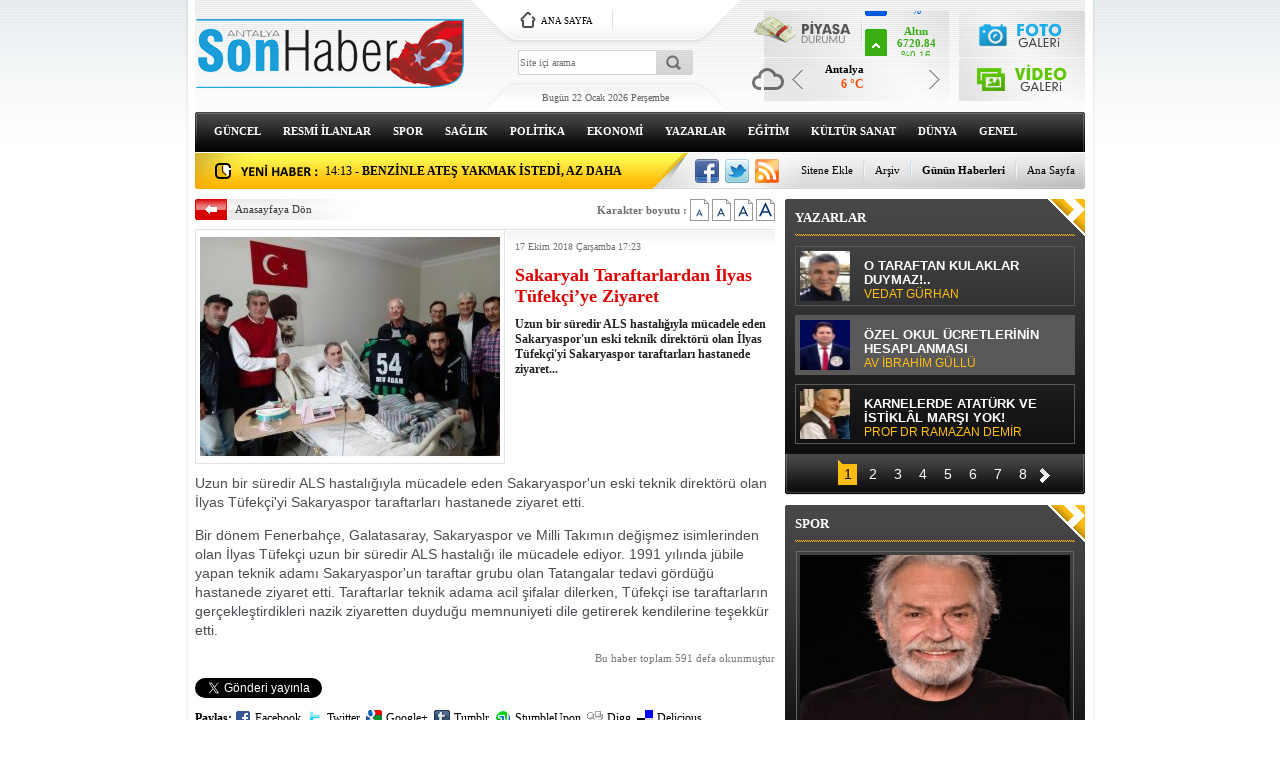

--- FILE ---
content_type: text/html; charset=UTF-8
request_url: https://www.antalyasonhaber.com/sakaryali-taraftarlardan-ilyas-tufekciye-ziyaret-190597h.htm
body_size: 10371
content:
<!DOCTYPE html PUBLIC "-//W3C//DTD XHTML 1.0 Transitional//EN" "http://www.w3.org/TR/xhtml1/DTD/xhtml1-transitional.dtd">
<html xmlns="http://www.w3.org/1999/xhtml" xml:lang="tr" lang="tr">
<head>
<base href="https://www.antalyasonhaber.com/" target="_self"/>
<meta http-equiv="Content-Type" content="text/html; charset=UTF-8" />
<meta http-equiv="Refresh" content="300" />
<title>Sakaryalı Taraftarlardan İlyas Tüfekçi’ye Ziyaret</title>
<meta name="description" content="Uzun bir süredir ALS hastalığıyla mücadele eden Sakaryaspor'un eski teknik direktörü olan İlyas Tüfekçi'yi Sakaryaspor taraftarları hastanede ziyaret..." />
<link rel="canonical" href="https://www.antalyasonhaber.com/sakaryali-taraftarlardan-ilyas-tufekciye-ziyaret-190597h.htm" />
<meta name="DC.date.issued" content="2018-10-17T17:23:42+03:00" />
<meta property="og:url" content="https://www.antalyasonhaber.com/sakaryali-taraftarlardan-ilyas-tufekciye-ziyaret-190597h.htm" />
<meta property="og:title" content="Sakaryalı Taraftarlardan İlyas Tüfekçi’ye Ziyaret" />
<meta property="og:description" content="Uzun bir süredir ALS hastalığıyla mücadele eden Sakaryaspor'un eski teknik direktörü olan İlyas Tüfekçi'yi Sakaryaspor taraftarları hastanede ziyaret..." />
<meta property="og:type" content="article" />
<meta property="og:image" content="https://d.antalyasonhaber.com/news/200342.jpg" />
<meta property="og:image:width" content="300" />
<meta property="og:image:height" content="225" />
<meta name="twitter:card" content="summary">
<meta name="twitter:site" content="@antsonhaber">
<meta name="twitter:url" content="https://www.antalyasonhaber.com/sakaryali-taraftarlardan-ilyas-tufekciye-ziyaret-190597h.htm">
<meta name="twitter:title" content="Sakaryalı Taraftarlardan İlyas Tüfekçi’ye Ziyaret" />
<meta name="twitter:description" content="Uzun bir süredir ALS hastalığıyla mücadele eden Sakaryaspor'un eski teknik direktörü olan İlyas Tüfekçi'yi Sakaryaspor taraftarları hastanede ziyaret..." />
<meta name="twitter:image" content="https://d.antalyasonhaber.com/news/200342.jpg" />
<link href="https://www.antalyasonhaber.com/s/style.css" type="text/css" rel="stylesheet" />
<script type="text/javascript" src="https://www.antalyasonhaber.com/s/function.js"></script><!-- Google tag (gtag.js) -->
<script async src="https://www.googletagmanager.com/gtag/js?id=UA-29859955-1"></script>
<script>
  window.dataLayer = window.dataLayer || [];
  function gtag(){dataLayer.push(arguments);}
  gtag('js', new Date());

  gtag('config', 'UA-29859955-1');
</script>
</head>
<body class="body_main">
<div class="main_container"><div class="base_top"><div class="logo"><a href="./"><img src="https://www.antalyasonhaber.com/s/i/logo.png" alt="Antalya Son Haber"/></a></div><form action="search_result.php" method="get"><input class="search_input" type="text" name="search_key" placeholder="Site içi arama" /><input class="search_button" type="submit" value="" /></form><div class="today"><span class="date">Bugün 22 Ocak 2026 Perşembe</span></div><div class="main_page"><a class="a1" href="/.">ANA SAYFA</a></div><div class="weather_slider" id="weather_slider"><a class="buttons prev" href="#">Geri</a><div class="viewport"><ul class="overview"><li><div class="wth_t"><span class="n">Antalya</span><span class="d">6 °C</span></div><div class="wth_i" style="background-image: url('http://l.yimg.com/us.yimg.com/i/us/nws/weather/gr/12s.png')"></div></li></ul></div><a class="buttons next" href="#">İleri</a></div><div class="currency_slider" id="currency_slider"><div class="viewport"><ul class="overview"><li class="oops"><span><b>IMKB</b><br><b></b><br>%</span></li><li class="up"><span><b>Altın</b><br><b>6720.84</b><br>%0.16</span></li><li class="down"><span><b>Dolar</b><br><b>43.2871</b><br>%-0.01</span></li><li class="up"><span><b>Euro</b><br><b>50.7639</b><br>%0.24</span></li></ul></div></div><div class="gallery_link"><a href="foto-galeri.htm" title="Foto Galeri"></a><a href="video-galeri.htm" title="Video Galeri"></a></div><ul class="nav"><li class="parent"><a href="https://www.antalyasonhaber.com/guncel-haberleri-10hk.htm">GÜNCEL</a></li><li class="parent"><a href="https://www.antalyasonhaber.com/resmi-ilanlar-haberleri-34hk.htm">RESMİ İLANLAR</a></li><li class="parent"><a href="https://www.antalyasonhaber.com/spor-haberleri-11hk.htm">SPOR</a></li><li class="parent"><a href="https://www.antalyasonhaber.com/saglik-haberleri-12hk.htm">SAĞLIK</a></li><li class="parent"><a href="https://www.antalyasonhaber.com/politika-haberleri-26hk.htm">POLİTİKA</a></li><li class="parent"><a href="https://www.antalyasonhaber.com/ekonomi-haberleri-16hk.htm">EKONOMİ</a></li><li class="parent"><a href="https://www.antalyasonhaber.com/yazarlar.htm">YAZARLAR</a></li><li class="parent"><a href="https://www.antalyasonhaber.com/egitim-haberleri-18hk.htm">EĞİTİM</a></li><li class="parent"><a href="https://www.antalyasonhaber.com/kultur-sanat-haberleri-19hk.htm">KÜLTÜR SANAT</a></li><li class="parent"><a href="https://www.antalyasonhaber.com/dunya-haberleri-21hk.htm">DÜNYA</a></li><li class="parent"><a href="https://www.antalyasonhaber.com/genel-haberleri-22hk.htm">GENEL</a></li><li class="parent"><a href="https://www.antalyasonhaber.com/yerel-haberleri-23hk.htm">YEREL</a></li><li class="parent"><a href="https://www.antalyasonhaber.com/asayis-haberleri-24hk.htm">ASAYİŞ</a></li><li class="parent"><a href="https://www.antalyasonhaber.com/cevre-ve-iklim-haberleri-27hk.htm">ÇEVRE VE İKLİM</a></li></ul>	<script type="text/javascript">
	if (TransMenu.isSupported())
	{
		var ms = new TransMenuSet(TransMenu.direction.down, 0, 0, TransMenu.reference.bottomLeft);
			}
	</script>
	<div class="last_min" id="last_min"><div class="viewport"><ul class="overview"><li><a href="kendilerini-polis-ve-savci-olarak-tanitip-16-milyon-liralik-vurgun-yaptilar-347781h.htm"><span>14:48</span> - KENDİLERİNİ POLİS VE SAVCI OLARAK TANITIP 16 MİLYON LİRALIK VURGUN YAPTILAR</a></li><li><a href="feto-ve-deas-uyeleri-yakalandi-347780h.htm"><span>14:20</span> - FETÖ VE DEAŞ ÜYELERİ YAKALANDI</a></li><li><a href="benzinle-ates-yakmak-istedi-az-daha-kendi-yaniyordu-347778h.htm"><span>14:13</span> - BENZİNLE ATEŞ YAKMAK İSTEDİ, AZ DAHA KENDİ YANIYORDU</a></li><li><a href="165-yillik-kavalini-hayrat-cesmesi-yapmak-icin-satisa-cikardi-347777h.htm"><span>14:13</span> - 165 YILLIK KAVALINI, HAYRAT ÇEŞMESİ YAPMAK İÇİN SATIŞA ÇIKARDI</a></li><li><a href="39-ulkeden-100un-uzerinde-odulu-var-347779h.htm"><span>14:05</span> - 39 ÜLKEDEN 100’ÜN ÜZERİNDE ÖDÜLÜ VAR</a></li><li><a href="elektrik-bakimi-yaparken-dusen-isci-hayatini-kaybetti-347776h.htm"><span>13:53</span> - ELEKTRİK BAKIMI YAPARKEN DÜŞEN İŞÇİ HAYATINI KAYBETTİ</a></li><li><a href="luks-otomobil-yolda-drift-yapti-motosikletli-son-anda-kurtuldu-347775h.htm"><span>13:38</span> - LÜKS OTOMOBİL YOLDA DRİFT YAPTI, MOTOSİKLETLİ SON ANDA KURTULDU</a></li><li><a href="hatayda-kar-yagisi-basladi-347774h.htm"><span>13:38</span> - HATAY’DA KAR YAĞIŞI BAŞLADI</a></li><li><a href="egitim-bir-sen-adana-subesi-sinema-etkinliginde-bulustu-347773h.htm"><span>13:23</span> - EĞİTİM-BİR-SEN ADANA ŞUBESİ SİNEMA ETKİNLİĞİNDE BULUŞTU</a></li><li><a href="seyir-halindeki-otomobil-alev-alev-yandi-347772h.htm"><span>13:08</span> - SEYİR HALİNDEKİ OTOMOBİL ALEV ALEV YANDI</a></li><li><a href="antalyada-evinde-silahla-vurulmus-halde-olu-bulunan-kisinin-cenazesi-teslim-alindi-347771h.htm"><span>13:03</span> - ANTALYA’DA EVİNDE SİLAHLA VURULMUŞ HALDE ÖLÜ BULUNAN KİŞİNİN CENAZESİ TESLİM ALINDI</a></li><li><a href="kasta-firtina-bir-okulun-catisina-zarar-verdi-347770h.htm"><span>12:53</span> - KAŞ’TA FIRTINA BİR OKULUN ÇATISINA ZARAR VERDİ</a></li><li><a href="toroslarin-zirvesine-cevreci-yatirim-347769h.htm"><span>12:28</span> - TOROSLAR’IN ZİRVESİNE ÇEVRECİ YATIRIM</a></li><li><a href="orkide-bakimi-uygulamali-olarak-anlatildi-347768h.htm"><span>12:03</span> - ORKİDE BAKIMI UYGULAMALI OLARAK ANLATILDI</a></li><li><a href="kis-aylarinda-goz-kurulugu-sikayetleri-artiyor-347767h.htm"><span>11:58</span> - KIŞ AYLARINDA GÖZ KURULUĞU ŞİKAYETLERİ ARTIYOR</a></li></ul></div></div><div class="social"><a href="https://www.facebook.com/antalyasonhaber" style="background-position: left -168px;" target="_blank" title="Facebook ile paylaş"></a><a href="https://twitter.com/antsonhaber" style="background-position: left -504px;" target="_blank" title="Twitter ile paylaş"></a><a href="rss/" style="background-position: left -144px;" target="_blank" title="RSS, News Feed, Haber Beslemesi"></a></div><ul class="quick_launch"><li class="parent"><a href="https://www.antalyasonhaber.com/./" target="_self">Ana Sayfa</a></li><li class="sep"></li><li class="sole"><a href="https://www.antalyasonhaber.com/gunun-haberleri.htm" target="_self">Günün Haberleri</a></li><li class="sep"></li><li class="parent"><a href="https://www.antalyasonhaber.com/search_result.php" target="_self">Arşiv</a></li><li class="sep"></li><li class="parent"><a href="https://www.antalyasonhaber.com/sitene-ekle.htm" target="_self">Sitene Ekle</a></li></ul></div><div id="base" class="base clearfix"><div id="base_middle" class="base_middle"><div class="middle_content news_font_size"><div class="part_1"><a href="./">Anasayfaya Dön</a></div><div class="part_2">Karakter boyutu : <img src="https://www.antalyasonhaber.com/s/i/font-01.gif" align="top" onclick="return changeFontSize('text_content', '0')" alt="12 Punto" /> <img src="https://www.antalyasonhaber.com/s/i/font-02.gif" align="top" onclick="return changeFontSize('text_content', '1')" alt="14 Punto" /> <img src="https://www.antalyasonhaber.com/s/i/font-03.gif" align="top" onclick="return changeFontSize('text_content', '2')" alt="16 Punto" /> <img src="https://www.antalyasonhaber.com/s/i/font-04.gif" align="top" onclick="return changeFontSize('text_content', '3')" alt="18 Punto" /></div></div><div class="middle_content"><div class="news_detail"><div class="image"><img src="https://d.antalyasonhaber.com/news/200342.jpg" alt="Sakaryalı Taraftarlardan İlyas Tüfekçi’ye Ziyaret" /></div><div class="top_content"><div class="date">17 Ekim 2018 Çarşamba 17:23</div><div class="title"><h1>Sakaryalı Taraftarlardan İlyas Tüfekçi’ye Ziyaret</h1></div><div class="short_content">Uzun bir süredir ALS hastalığıyla mücadele eden Sakaryaspor'un eski teknik direktörü olan İlyas Tüfekçi'yi Sakaryaspor taraftarları hastanede ziyaret...</div></div><div class="news_detail_content"><div id="news_content" class="text_content"><p>Uzun bir süredir ALS hastalığıyla mücadele eden Sakaryaspor'un eski teknik direktörü olan İlyas Tüfekçi'yi Sakaryaspor taraftarları hastanede ziyaret etti.</p><p>Bir dönem Fenerbahçe, Galatasaray, Sakaryaspor ve Milli Takımın değişmez isimlerinden olan İlyas Tüfekçi uzun bir süredir ALS hastalığı ile mücadele ediyor. 1991 yılında jübile yapan teknik adamı Sakaryaspor'un taraftar grubu olan Tatangalar tedavi gördüğü hastanede ziyaret etti. Taraftarlar teknik adama acil şifalar dilerken, Tüfekçi ise taraftarların gerçekleştirdikleri nazik ziyaretten duyduğu memnuniyeti dile getirerek kendilerine teşekkür etti.</p></div><script type="text/javascript">changeTarget("#news_content");</script></div><div class="read_count">Bu haber toplam 591 defa okunmuştur</div></div><div class="clear"></div><script type="text/javascript">showBookmark();</script><div id="fb-comments-190597" class="fb-comments" data-href="https://www.antalyasonhaber.com/sakaryali-taraftarlardan-ilyas-tufekciye-ziyaret-190597h.htm" data-width="100%" data-numposts="100" data-colorscheme="light"></div><div class="news_other"><div class="middle_sub_page_title"><span>DİĞER HABER BAŞLIKLARI</span></div><div class="item"><div class="title"><a href="orkide-bakimi-uygulamali-olarak-anlatildi-347768h.htm">ORKİDE BAKIMI UYGULAMALI OLARAK ANLATILDI</a></div><div class="title"><a href="hatsu-kazkeli-mahallesinde-30-yillik-icme-suyu-hattini-yeniledi-347766h.htm">HATSU, KAZKELİ MAHALLESİ’NDE 30 YILLIK İÇME SUYU HATTINI YENİLEDİ</a></div><div class="title"><a href="mersinde-3-9-buyuklugunde-deprem-347718h.htm">MERSİN’DE 3.9 BÜYÜKLÜĞÜNDE DEPREM</a></div><div class="title"><a href="vali-serdengecti-osmaniyede-gorevine-basladi-347704h.htm">VALİ SERDENGEÇTİ OSMANİYE’DE GÖREVİNE BAŞLADI</a></div><div class="title"><a href="mado-kisa-sira-disi-bir-yorum-getiriyor-bu-sezon-moda-salep-347692h.htm">MADO, KIŞA SIRA DIŞI BİR YORUM GETİRİYOR: "BU SEZON MODA SALEP"</a></div><div class="title"><a href="depremzede-vatandas-babamizin-yapmadigini-devletimiz-yapti-347680h.htm">DEPREMZEDE VATANDAŞ: "BABAMIZIN YAPMADIĞINI DEVLETİMİZ YAPTI"</a></div><div class="title"><a href="anamurda-muhtarlardan-kirsal-mahalle-kararina-tepki-347658h.htm">ANAMUR’DA MUHTARLARDAN KIRSAL MAHALLE KARARINA TEPKİ</a></div><div class="title"><a href="egitim-bir-senden-odullu-2-masa-tenisi-turnuvasi-adanada-raketler-dostluk-icin-salla-347641h.htm">EĞİTİM-BİR-SEN’DEN ÖDÜLLÜ 2. MASA TENİSİ TURNUVASI: ADANA’DA RAKETLER DOSTLUK İÇİN SALLANDI</a></div><div class="title"><a href="adana-valisi-goreve-basladi-ilk-mesaji-suc-isleyenlere-oldu-347592h.htm">ADANA VALİSİ GÖREVE BAŞLADI, İLK MESAJI SUÇ İŞLEYENLERE OLDU</a></div><div class="title"><a href="antakya-otobus-terminali-mevkiinde-caddeler-asfaltlandi-347582h.htm">ANTAKYA OTOBÜS TERMİNALİ MEVKİİNDE CADDELER ASFALTLANDI</a></div><div class="title"><a href="mersin-turizmde-cok-guclu-bir-potansiyele-sahip-347576h.htm">MERSİN TURİZMDE ÇOK GÜÇLÜ BİR POTANSİYELE SAHİP</a></div><div class="title"><a href="kepez-belediyesinden-zeytinlik-mahallesine-yeni-yol-347503h.htm">KEPEZ BELEDİYESİ’NDEN ZEYTİNLİK MAHALLESİ’NE YENİ YOL</a></div><div class="title"><a href="tarsus-belediyesinden-kardes-belediyeye-destek-347406h.htm">TARSUS BELEDİYESİNDEN KARDEŞ BELEDİYEYE DESTEK</a></div><div class="title"><a href="tarsusta-beyaz-baston-haftasinda-farkindalik-yuruyusu-347404h.htm">TARSUS’TA BEYAZ BASTON HAFTASI’NDA FARKINDALIK YÜRÜYÜŞÜ</a></div><div class="title"><a href="ataturkun-osmaniyeye-gelisinin-101inci-yil-donumu-kutlandi-347384h.htm">ATATÜRK’ÜN OSMANİYE’YE GELİŞİNİN 101’İNCİ YIL DÖNÜMÜ KUTLANDI</a></div><div class="title"><a href="corendon-airlines-kabin-memuru-alacak-347383h.htm">CORENDON AİRLİNES KABİN MEMURU ALACAK</a></div><div class="title"><a href="mersinde-mola-evi-hizmetiyle-cocuklar-mutlu-aileler-huzurlu-347363h.htm">MERSİN’DE MOLA EVİ HİZMETİYLE ÇOCUKLAR MUTLU, AİLELER HUZURLU</a></div><div class="title"><a href="depremin-ardindan-habibi-neccar-camiinde-ilk-mirac-kandilinde-eller-semaya-acildi-347342h.htm">DEPREMİN ARDINDAN HABİBİ NECCAR CAMİİ’NDE İLK MİRAÇ KANDİLİ’NDE ELLER SEMAYA AÇILDI</a></div><div class="title"><a href="mirac-kandilinde-antalyada-camiler-doldu-347341h.htm">MİRAÇ KANDİLİ’NDE ANTALYA’DA CAMİLER DOLDU</a></div><div class="title"><a href="kahramanmarasta-cocuklar-icin-yeni-yasam-alani-347333h.htm">KAHRAMANMARAŞ’TA ÇOCUKLAR İÇİN YENİ YAŞAM ALANI</a></div></div></div></div></div><div id="base_side" class="base_side"><div class="side_caption side_caption_2"><a href="yazarlar.htm">YAZARLAR</a></div><div class="side_content side_content_2"><div class="author_side" id="author_side"><div class="viewport"><ul class="overview"><li><a class="image" href="o-taraftan-kulaklar-duymaz-4875yy.htm"><img src="https://d.antalyasonhaber.com/author/52_s.jpg" alt="VEDAT GÜRHAN" /></a><a class="content" href="o-taraftan-kulaklar-duymaz-4875yy.htm">O TARAFTAN KULAKLAR DUYMAZ!..<span>VEDAT GÜRHAN</span></a></li><li><a class="image" href="ozel-okul-ucretlerinin-hesaplanmasi-4874yy.htm"><img src="https://d.antalyasonhaber.com/author/56_s.jpg" alt="AV İBRAHİM GÜLLÜ" /></a><a class="content" href="ozel-okul-ucretlerinin-hesaplanmasi-4874yy.htm">ÖZEL OKUL ÜCRETLERİNİN HESAPLANMASI<span>AV İBRAHİM GÜLLÜ</span></a></li><li><a class="image" href="karnelerde-ataturk-ve-istiklal-marsi-yok-4873yy.htm"><img src="https://d.antalyasonhaber.com/author/41_s.jpg" alt="PROF DR RAMAZAN DEMİR" /></a><a class="content" href="karnelerde-ataturk-ve-istiklal-marsi-yok-4873yy.htm">KARNELERDE ATATÜRK VE İSTİKLÂL MARŞI YOK!<span>PROF DR RAMAZAN DEMİR</span></a></li><li><a class="image" href="dogaya-hakim-olmak-ya-da-korumak-4871yy.htm"><img src="https://d.antalyasonhaber.com/author/38_s.jpg" alt="HALİL ERDEM" /></a><a class="content" href="dogaya-hakim-olmak-ya-da-korumak-4871yy.htm">DOĞAYA HAKİM OLMAK YA DA KORUMAK<span>HALİL ERDEM</span></a></li><li><a class="image" href="suclu-cocuk-yoktur-suca-suruklenen-cocuk-vardir-4870yy.htm"><img src="https://d.antalyasonhaber.com/author/48_s.jpg" alt="HASAN YAKUP CANGÜVEN" /></a><a class="content" href="suclu-cocuk-yoktur-suca-suruklenen-cocuk-vardir-4870yy.htm">SUÇLU ÇOCUK YOKTUR, SUÇA SÜRÜKLENEN ÇOCUK VARDIR…<span>HASAN YAKUP CANGÜVEN</span></a></li><li><a class="image" href="insan-hayati-bu-kadar-ucuz-olmamali-4869yy.htm"><img src="https://d.antalyasonhaber.com/author/63_s.jpg" alt="MÜJGAN AKBÜLBÜL ÇELİK" /></a><a class="content" href="insan-hayati-bu-kadar-ucuz-olmamali-4869yy.htm">İNSAN HAYATI BU KADAR UCUZ OLMAMALI...<span>MÜJGAN AKBÜLBÜL ÇELİK</span></a></li><li><a class="image" href="yok-birbirimizden-farkimiz-4868yy.htm"><img src="https://d.antalyasonhaber.com/author/49_s.jpg" alt="CEM ARÜV" /></a><a class="content" href="yok-birbirimizden-farkimiz-4868yy.htm">YOK BİRBİRİMİZDEN FARKIMIZ<span>CEM ARÜV</span></a></li><li><a class="image" href="lermantovun-izinde-kafkaslar-4866yy.htm"><img src="https://d.antalyasonhaber.com/author/29_s.jpg" alt="YALÇIN DUMAN" /></a><a class="content" href="lermantovun-izinde-kafkaslar-4866yy.htm">LERMANTOV’UN İZİNDE KAFKASLAR<span>YALÇIN DUMAN</span></a></li><li><a class="image" href="sirlarin-sirri-nerede-4865yy.htm"><img src="https://d.antalyasonhaber.com/author/37_s.jpg" alt="GAZANFER ERYÜKSEL" /></a><a class="content" href="sirlarin-sirri-nerede-4865yy.htm">SIRLARIN SIRRI NEREDE?<span>GAZANFER ERYÜKSEL</span></a></li><li><a class="image" href="asyatik-dillerde-sentaks-birligi-ve-bati-merkezli-teorilerin-cokusu-4864yy.htm"><img src="https://d.antalyasonhaber.com/author/34_s.jpg" alt="MUHARREM YELLİCE" /></a><a class="content" href="asyatik-dillerde-sentaks-birligi-ve-bati-merkezli-teorilerin-cokusu-4864yy.htm">ASYATİK DİLLERDE SENTAKS BİRLİĞİ VE BATI MERKEZLİ TEORİLERİN ÇÖKÜŞÜ<span>MUHARREM YELLİCE</span></a></li><li><a class="image" href="bir-kadin-baskan-4863yy.htm"><img src="https://d.antalyasonhaber.com/author/21_s.jpg" alt="KAHRAMAN KÖKTÜRK" /></a><a class="content" href="bir-kadin-baskan-4863yy.htm">BİR KADIN BAŞKAN<span>KAHRAMAN KÖKTÜRK</span></a></li><li><a class="image" href="kara-sevda-belali-bir-is-4862yy.htm"><img src="https://d.antalyasonhaber.com/author/67_s.jpg" alt="YUNUS YAŞAR" /></a><a class="content" href="kara-sevda-belali-bir-is-4862yy.htm">KARA SEVDA BELALI BİR İŞ<span>YUNUS YAŞAR</span></a></li><li><a class="image" href="hepimize-kolay-gelsin-4860yy.htm"><img src="https://d.antalyasonhaber.com/author/61_s.jpg" alt="BAHAR UYSAL HAMALOĞLU" /></a><a class="content" href="hepimize-kolay-gelsin-4860yy.htm">HEPİMİZE KOLAY GELSİN<span>BAHAR UYSAL HAMALOĞLU</span></a></li><li><a class="image" href="bende-sakli-kalmasin-5-4859yy.htm"><img src="https://d.antalyasonhaber.com/author/64_s.jpg" alt="OYA BOYSAN" /></a><a class="content" href="bende-sakli-kalmasin-5-4859yy.htm">BENDE SAKLI KALMASIN-5<span>OYA BOYSAN</span></a></li><li><a class="image" href="rojavanin-maliyetinin-farkinda-miyiz-4858yy.htm"><img src="https://d.antalyasonhaber.com/author/44_s.jpg" alt="TARIK ÇELENK" /></a><a class="content" href="rojavanin-maliyetinin-farkinda-miyiz-4858yy.htm">ROJAVA'NIN MALİYETİNİN FARKINDA MIYIZ?<span>TARIK ÇELENK</span></a></li><li><a class="image" href="kurtlerin-siyasi-yolculugu-4857yy.htm"><img src="https://d.antalyasonhaber.com/author/31_s.jpg" alt="EŞREF URAL" /></a><a class="content" href="kurtlerin-siyasi-yolculugu-4857yy.htm">KÜRTLERİN SİYASİ YOLCULUĞU<span>EŞREF URAL</span></a></li><li><a class="image" href="bazi-insanlari-uzaktan-seversiniz-4853yy.htm"><img src="https://d.antalyasonhaber.com/author/55_s.jpg" alt="ŞENER METE" /></a><a class="content" href="bazi-insanlari-uzaktan-seversiniz-4853yy.htm">BAZI İNSANLARI UZAKTAN SEVERSİNİZ...<span>ŞENER METE</span></a></li><li><a class="image" href="bir-selam-4851yy.htm"><img src="https://d.antalyasonhaber.com/author/66_s.jpg" alt="ŞEBNEM YAPA ÖZTOPRAK" /></a><a class="content" href="bir-selam-4851yy.htm">BİR SELÂM<span>ŞEBNEM YAPA ÖZTOPRAK</span></a></li><li><a class="image" href="dunun-sanati-gunun-sanati-4849yy.htm"><img src="https://d.antalyasonhaber.com/author/36_s.jpg" alt="NURİ SEZEN" /></a><a class="content" href="dunun-sanati-gunun-sanati-4849yy.htm">DÜNÜN SANATI / GÜNÜN SANATI<span>NURİ SEZEN</span></a></li><li><a class="image" href="cop31-antalyada-mekan-tartismasi-bitmeden-zirve-baslar-mi-4847yy.htm"><img src="https://d.antalyasonhaber.com/author/40_s.jpg" alt="SÜLEYMAN EKİN" /></a><a class="content" href="cop31-antalyada-mekan-tartismasi-bitmeden-zirve-baslar-mi-4847yy.htm">COP31: ANTALYA’DA MEKAN TARTIŞMASI BİTMEDEN ZİRVE BAŞLAR MI?<span>SÜLEYMAN EKİN</span></a></li><li><a class="image" href="gelecegin-iklim-politikalari-antalyada-sekilleniyor-4845yy.htm"><img src="https://d.antalyasonhaber.com/author/12_s.jpg" alt="PROF DR ORHAN ÖZÇATALBAŞ" /></a><a class="content" href="gelecegin-iklim-politikalari-antalyada-sekilleniyor-4845yy.htm">GELECEĞİN İKLİM POLİTİKALARI ANTALYA'DA ŞEKİLLENİYOR<span>PROF DR ORHAN ÖZÇATALBAŞ</span></a></li><li><a class="image" href="atsizin-algilattiklari-veya-atsizi-cagristiranlar-2-4840yy.htm"><img src="https://d.antalyasonhaber.com/author/54_s.jpg" alt="ALİ YILDIZ" /></a><a class="content" href="atsizin-algilattiklari-veya-atsizi-cagristiranlar-2-4840yy.htm">ATSIZ’IN ALGILATTIKLARI VEYA ATSIZ’I ÇAĞRIŞTIRANLAR-2<span>ALİ YILDIZ</span></a></li><li><a class="image" href="infaz-ve-denetimli-serbestlik-yasasi-4816yy.htm"><img src="https://d.antalyasonhaber.com/author/59_s.jpg" alt="AHMET GEDİKAĞAOĞLU" /></a><a class="content" href="infaz-ve-denetimli-serbestlik-yasasi-4816yy.htm">İNFAZ VE DENETİMLİ SERBESTLİK YASASI<span>AHMET GEDİKAĞAOĞLU</span></a></li><li><a class="image" href="asat-genel-mudurune-mesaj-4813yy.htm"><img src="https://d.antalyasonhaber.com/author/51_s.jpg" alt="TURGAY ALP" /></a><a class="content" href="asat-genel-mudurune-mesaj-4813yy.htm">ASAT GENEL MÜDÜRÜNE MESAJ.!!!<span>TURGAY ALP</span></a></li></ul></div><a class="side_tiny_nav_prev prev" href="#">Geri</a><a class="side_tiny_nav_next next" href="#">İleri</a><div class="side_tiny_pager pager"><a class="pagenum" rel="0" href="#"><span>1</span></a><a class="pagenum" rel="1" href="#"><span>2</span></a><a class="pagenum" rel="2" href="#"><span>3</span></a><a class="pagenum" rel="3" href="#"><span>4</span></a><a class="pagenum" rel="4" href="#"><span>5</span></a><a class="pagenum" rel="5" href="#"><span>6</span></a><a class="pagenum" rel="6" href="#"><span>7</span></a><a class="pagenum" rel="7" href="#"><span>8</span></a></div></div></div><div class="side_content_bottom"></div><div class="side_caption side_caption_2"><span>SPOR</span></div><div class="side_content side_content_2"><div class="headline_side" id="headline_side"><div class="viewport"><ul class="overview"><li><a href="turkiye-almanya-film-festivalinin-onur-odulu-haluk-bilginere-347732h.htm" class="image"><img src="https://d.antalyasonhaber.com/news/386099.jpg" alt="TÜRKİYE-ALMANYA FİLM FESTİVALİ&#039;NİN ONUR ÖDÜLÜ HALUK BİLGİNER&#039;E" /></a><a href="turkiye-almanya-film-festivalinin-onur-odulu-haluk-bilginere-347732h.htm" class="title">TÜRKİYE-ALMANYA FİLM FESTİVALİ'NİN ONUR ÖDÜLÜ HALUK BİLGİNER'E</a></li><li><a href="iki-cocuklu-cift-koruyucu-aile-oldu-347654h.htm" class="image"><img src="https://d.antalyasonhaber.com/news/386032.jpg" alt="İKİ ÇOCUKLU ÇİFT KORUYUCU AİLE OLDU" /></a><a href="iki-cocuklu-cift-koruyucu-aile-oldu-347654h.htm" class="title">İKİ ÇOCUKLU ÇİFT KORUYUCU AİLE OLDU</a></li><li><a href="yasli-evlerinde-kisisel-bakim-uygulamasi-347580h.htm" class="image"><img src="https://d.antalyasonhaber.com/news/385987.jpg" alt="YAŞLI EVLERİ&#039;NDE KİŞİSEL BAKIM UYGULAMASI" /></a><a href="yasli-evlerinde-kisisel-bakim-uygulamasi-347580h.htm" class="title">YAŞLI EVLERİ'NDE KİŞİSEL BAKIM UYGULAMASI</a></li><li><a href="askon-antalyadan-ticari-diplomaside-guclu-temsil-347529h.htm" class="image"><img src="https://d.antalyasonhaber.com/news/385959.jpg" alt="ASKON ANTALYA&#039;DAN TİCARİ DİPLOMASİDE GÜÇLÜ TEMSİL" /></a><a href="askon-antalyadan-ticari-diplomaside-guclu-temsil-347529h.htm" class="title">ASKON ANTALYA'DAN TİCARİ DİPLOMASİDE GÜÇLÜ TEMSİL</a></li><li><a href="buyuksehirin-izcilik-egitimleri-basliyor-347455h.htm" class="image"><img src="https://d.antalyasonhaber.com/news/385888.jpg" alt="BÜYÜKŞEHİR&#039;İN İZCİLİK EĞİTİMLERİ BAŞLIYOR" /></a><a href="buyuksehirin-izcilik-egitimleri-basliyor-347455h.htm" class="title">BÜYÜKŞEHİR'İN İZCİLİK EĞİTİMLERİ BAŞLIYOR</a></li><li><a href="adtden-antalyali-cocuklari-gulduren-oyunlar-347375h.htm" class="image"><img src="https://d.antalyasonhaber.com/news/385821.jpg" alt="ADT&#039;DEN ANTALYALI ÇOCUKLARI GÜLDÜREN OYUNLAR" /></a><a href="adtden-antalyali-cocuklari-gulduren-oyunlar-347375h.htm" class="title">ADT'DEN ANTALYALI ÇOCUKLARI GÜLDÜREN OYUNLAR</a></li><li><a href="huzurevinde-yaptigi-sus-esyalari-hediye-ediyor-347327h.htm" class="image"><img src="https://d.antalyasonhaber.com/news/385802.jpg" alt="HUZUREVİNDE YAPTIĞI SÜS EŞYALARI HEDİYE EDİYOR" /></a><a href="huzurevinde-yaptigi-sus-esyalari-hediye-ediyor-347327h.htm" class="title">HUZUREVİNDE YAPTIĞI SÜS EŞYALARI HEDİYE EDİYOR</a></li><li><a href="kanser-hastasi-ciftin-kiraciyla-hukuk-savasi-347271h.htm" class="image"><img src="https://d.antalyasonhaber.com/news/385760.jpg" alt="KANSER HASTASI ÇİFTİN KİRACIYLA HUKUK SAVAŞI" /></a><a href="kanser-hastasi-ciftin-kiraciyla-hukuk-savasi-347271h.htm" class="title">KANSER HASTASI ÇİFTİN KİRACIYLA HUKUK SAVAŞI</a></li></ul></div><a class="side_tiny_nav_prev prev" href="#">Geri</a><a class="side_tiny_nav_next next" href="#">İleri</a><div class="side_tiny_pager pager"><a class="pagenum" rel="0" href="turkiye-almanya-film-festivalinin-onur-odulu-haluk-bilginere-347732h.htm"><span>1</span></a><a class="pagenum" rel="1" href="iki-cocuklu-cift-koruyucu-aile-oldu-347654h.htm"><span>2</span></a><a class="pagenum" rel="2" href="yasli-evlerinde-kisisel-bakim-uygulamasi-347580h.htm"><span>3</span></a><a class="pagenum" rel="3" href="askon-antalyadan-ticari-diplomaside-guclu-temsil-347529h.htm"><span>4</span></a><a class="pagenum" rel="4" href="buyuksehirin-izcilik-egitimleri-basliyor-347455h.htm"><span>5</span></a><a class="pagenum" rel="5" href="adtden-antalyali-cocuklari-gulduren-oyunlar-347375h.htm"><span>6</span></a><a class="pagenum" rel="6" href="huzurevinde-yaptigi-sus-esyalari-hediye-ediyor-347327h.htm"><span>7</span></a><a class="pagenum" rel="7" href="kanser-hastasi-ciftin-kiraciyla-hukuk-savasi-347271h.htm"><span>8</span></a></div></div></div><div class="side_content_bottom"></div><div class="side_caption side_caption_4"><a href="video-galeri.htm">VİDEO GALERİ</a></div><div class="side_content side_content_2"><ul class="gallery_side" id="video_side"><li class="item"><a href="erbas-haci-bayram-veli-camiinde-teravih-namazi-kildirdi-2667v.htm"><img src="https://d.antalyasonhaber.com/video/2667.jpg" alt="Erbaş, Hacı Bayram Veli Camii’nde teravih namazı kıldırdı" /><span class="tl"></span><span class="wrapword">Erbaş, Hacı Bayram Veli Camii’nde teravih namazı kıldırdı</span></a></li><li class="sep"></li><li class="item"><a href="otomobilin-yan-yattigi-kaza-ani-kameraya-yansidi-2668v.htm"><img src="https://d.antalyasonhaber.com/video/2668.jpg" alt="Otomobilin yan yattığı kaza anı kameraya yansıdı" /><span class="tl"></span><span class="wrapword">Otomobilin yan yattığı kaza anı kameraya yansıdı</span></a></li><li class="item"><a href="samsunda-trafik-kazasi-3-yarali-2669v.htm"><img src="https://d.antalyasonhaber.com/video/2669.jpg" alt="Samsun&#039;da trafik kazası: 3 yaralı" /><span class="tl"></span><span class="wrapword">Samsun'da trafik kazası: 3 yaralı</span></a></li><li class="sep"></li><li class="item"><a href="abdde-duzenlenen-yarismada-dunya-2-si-oldu-2666v.htm"><img src="https://d.antalyasonhaber.com/video/2666.jpg" alt="ABD&#039;de düzenlenen yarışmada dünya 2.&#039;si oldu" /><span class="tl"></span><span class="wrapword">ABD'de düzenlenen yarışmada dünya 2.'si oldu</span></a></li></ul><div class="side_content_pager"><ul class="video_side_pager"><li value="1">1</li><li value="2">2</li><li value="3">3</li><li value="4">4</li><li value="5">5</li><li value="6">6</li><li value="7">7</li><li value="8">8</li></ul></div></div><div class="side_content_bottom"></div><div class="side_caption"><a href="javascript:void();" onclick="return changeMostlyPage(1, 1);">ÇOK OKUNANLAR</a><a class="sub_link" href="javascript:void();" onclick="return changeMostlyPage(1, 4);">BU AY</a><span class="sub_sep">|</span><a class="sub_link" href="javascript:void();" onclick="return changeMostlyPage(1, 3);">BU HAFTA</a><span class="sub_sep">|</span><a class="sub_link" href="javascript:void();" onclick="return changeMostlyPage(1, 2);">DÜN</a></div><div class="side_content side_content_3"><div class="mostly_readed" id="mostly_readed_1"><img class="image" src="https://www.antalyasonhaber.com/s/i/1x1.gif" alt="" /><div class="short_content"></div><div class="sep"></div><ul class="items"><li><a href="bes-yasinda-basladigi-salsa-yolculugunda-dort-turkiye-birinciligi-kazanan-minik-spor-347736h.htm" onmouseover="return changeMostly(1, 347736, this.href);">BEŞ YAŞINDA BAŞLADIĞI ’SALSA’ YOLCULUĞUNDA DÖRT TÜRKİYE BİRİNCİLİĞİ KAZANAN MİNİK SPORCUNUN YENİ HEDEFİ DÜNYA ŞAMPİYONLUĞU</a></li><li><a href="mersin-gunes-enerjisi-ile-isiniyor-347737h.htm" onmouseover="return changeMostly(1, 347737, this.href);">MERSİN GÜNEŞ ENERJİSİ İLE ISINIYOR</a></li><li><a href="manavgatta-3-aracin-karistigi-zincirleme-kazada-yaralanan-olmadi-347761h.htm" onmouseover="return changeMostly(1, 347761, this.href);">MANAVGAT’TA 3 ARACIN KARIŞTIĞI ZİNCİRLEME KAZADA YARALANAN OLMADI</a></li><li><a href="antalyada-5-katli-apartmanin-cati-katinda-korkutan-yangin-347751h.htm" onmouseover="return changeMostly(1, 347751, this.href);">ANTALYA’DA 5 KATLI APARTMANIN ÇATI KATINDA KORKUTAN YANGIN</a></li><li><a href="39-ulkeden-100un-uzerinde-odulu-var-347779h.htm" onmouseover="return changeMostly(1, 347779, this.href);">39 ÜLKEDEN 100’ÜN ÜZERİNDE ÖDÜLÜ VAR</a></li></ul></div></div><script type="text/javascript">var mostly_type = 1;
var mostly_items = '';
var mostly_data_1 = { 347736: {sc: "Isparta\'da 5 yaşında başladığı salsa dansında kısa sürede büyük başarılar elde eden 10 yaşındaki Belinay Savaş, 5 yılda 4 kez Türkiye birincisi...", i: "386102"},347737: {sc: "Türkiye\'nin en fazla güneş alan şehirlerinden biri olan Mersin\'de, evlerin ve iş yerlerinin çatılarına kurulan güneş enerjisiyle su ısıtma sistemleri...", i: "386103"},347761: {sc: "Manavgat ilçesinde kırmızı ışıkta bekleyen araçlara otomobilin çarpması sonucu meydana gelen 3 araçlı zincirleme kazada yaralanan olmazken, araçlarda...", i: "386117"},347751: {sc: "Antalya\'nın Manavgat ilçesinde 5 katlı bir apartmanın çatısındaki kilerde çıkan yangın, mahalle sakinlerine korku dolu anlar yaşattı.", i: "0"},347779: {sc: "Gezdiği 48 ülkede çektiği yüzlerce kare fotoğrafın bulunduğu arşivine son olarak Myanmar’da çektiği fotoğrafları ekleyen Dr. Yücetin, ilk kişisel sergisini açmaya hazırlanıyor.", i: "386130"} };
changeMostly(1, 347736, 'bes-yasinda-basladigi-salsa-yolculugunda-dort-turkiye-birinciligi-kazanan-minik-spor-347736h.htm');
</script><div class="side_content_bottom"></div></div></div><div class="base_bottom"><div class="social"><a href="https://www.facebook.com/antalyasonhaber" style="background-position: left -168px;" target="_blank" title="Facebook ile paylaş"></a><a href="https://twitter.com/antsonhaber" style="background-position: left -504px;" target="_blank" title="Twitter ile paylaş"></a><a href="rss/" style="background-position: left -144px;" target="_blank" title="RSS, News Feed, Haber Beslemesi"></a></div><ul class="nav"><li><a href="https://www.antalyasonhaber.com/./" target="_self" onclick="">Ana Sayfa</a></li><li class="sep"></li><li><a href="https://www.antalyasonhaber.com/identity.php" target="_self" onclick="">Künye</a></li><li class="sep"></li><li><a href="https://www.antalyasonhaber.com/contact.php" target="_self" onclick="">İletişim</a></li><li class="sep"></li><li><a href="https://www.antalyasonhaber.com/guest_book.php" target="_self" onclick="">Ziyaretçi Defteri</a></li><li class="sep"></li><li><a href="https://www.antalyasonhaber.com/rss/" target="_self" onclick="">RSS</a></li></ul><div class="info"><strong>Tüm Hakları Saklıdır &copy; 1983 Antalya Son Haber</strong> | İzinsiz ve kaynak gösterilmeden yayınlanamaz.<br />Tel : 0532 474 99 63
 | <a href="http://www.cmbilisim.com/haber-portali-20s.htm" target="_blank">Haber Yazılımı</a>: <a href="http://www.cmbilisim.com/" target="_blank" title="CMNews Haber Scripti">CM Bilişim</a></div></div><!-- 0.038475036621094--></div><script defer src="https://static.cloudflareinsights.com/beacon.min.js/vcd15cbe7772f49c399c6a5babf22c1241717689176015" integrity="sha512-ZpsOmlRQV6y907TI0dKBHq9Md29nnaEIPlkf84rnaERnq6zvWvPUqr2ft8M1aS28oN72PdrCzSjY4U6VaAw1EQ==" data-cf-beacon='{"version":"2024.11.0","token":"0cbcea46792a44898435de241406cbab","r":1,"server_timing":{"name":{"cfCacheStatus":true,"cfEdge":true,"cfExtPri":true,"cfL4":true,"cfOrigin":true,"cfSpeedBrain":true},"location_startswith":null}}' crossorigin="anonymous"></script>
</body></html>

--- FILE ---
content_type: text/html; charset=utf-8
request_url: https://accounts.google.com/o/oauth2/postmessageRelay?parent=https%3A%2F%2Fwww.antalyasonhaber.com&jsh=m%3B%2F_%2Fscs%2Fabc-static%2F_%2Fjs%2Fk%3Dgapi.lb.en.2kN9-TZiXrM.O%2Fd%3D1%2Frs%3DAHpOoo_B4hu0FeWRuWHfxnZ3V0WubwN7Qw%2Fm%3D__features__
body_size: 162
content:
<!DOCTYPE html><html><head><title></title><meta http-equiv="content-type" content="text/html; charset=utf-8"><meta http-equiv="X-UA-Compatible" content="IE=edge"><meta name="viewport" content="width=device-width, initial-scale=1, minimum-scale=1, maximum-scale=1, user-scalable=0"><script src='https://ssl.gstatic.com/accounts/o/2580342461-postmessagerelay.js' nonce="_J7A5p04MSneXVrrfqzQpQ"></script></head><body><script type="text/javascript" src="https://apis.google.com/js/rpc:shindig_random.js?onload=init" nonce="_J7A5p04MSneXVrrfqzQpQ"></script></body></html>